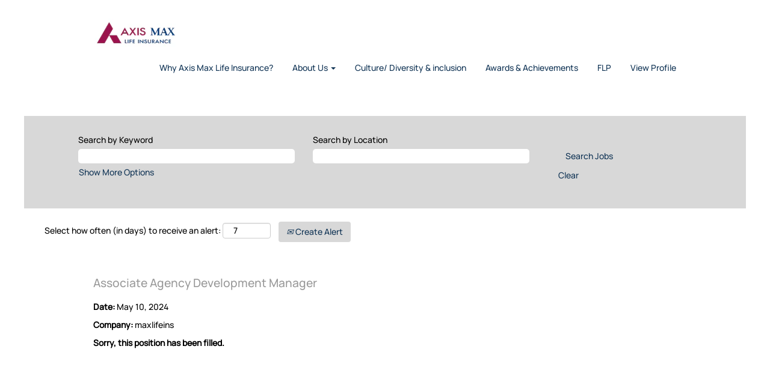

--- FILE ---
content_type: text/css
request_url: https://rmkcdn.successfactors.com/ebcb7edd/2ab9d1ec-3c2c-4147-a202-c.css
body_size: 5463
content:
/* Correlation Id: [151aff18-11c9-4ec5-8c97-bcf6e071b533] */#content > .inner > div, #content > #category-header > .inner > div,   .jobDisplay > .content > div, .jobDisplay > .content > .jobColumnOne > div, .jobDisplay > .content > .jobColumnTwo > div,  .landingPageDisplay > .content > .landingPage > .landingPageColumnOne > div, .landingPageDisplay > .content > .landingPage > .landingPageColumnTwo > div, .landingPageDisplay > .content > .landingPage > .landingPageSingleColumn > div{margin-bottom:10px;}@media (max-width: 1200px) {#innershell {padding-left:0px;padding-right:0px;}} .unify #innershell {padding-left:0px;padding-right:0px;}.pagination-well{float:right;}body.coreCSB div.ukCookiePolicy > div.container{background:rgba(216,216,216,1.0) !important;}body.coreCSB div.ukCookiePolicy > div.container,div.ukCookiePolicy h3,div.ukCookiePolicy h4,div.ukCookiePolicy h5{color:rgb(0,0,0) !important;}body.coreCSB div.ukCookiePolicy > div.container a:hover,body.coreCSB div.ukCookiePolicy > div.container a:focus{color:rgb(91,148,255) !important;}body.coreCSB div.ukCookiePolicy > div.container a,body.coreCSB div.ukCookiePolicy > div.container a{color:rgb(18,53,86) !important;}body.coreCSB div.ukCookiePolicy > div.container button.btn:hover,body.coreCSB div.ukCookiePolicy > div.container button.btn:focus{background:rgba(216,216,216,1.0) !important;}body.coreCSB div.ukCookiePolicy > div.container button.btn,body.coreCSB div.ukCookiePolicy > div.container button.btn{background:rgba(153,153,153,1.0) !important;}body.coreCSB div.ukCookiePolicy > div.container button.btn,body.coreCSB div.ukCookiePolicy > div.container button.btn{color:rgb(0,0,0) !important;}html body.coreCSB, body, html body.coreCSB .btn, body .btn {font-family: custom061e24c727a24fff891b5;font-size:14px;}body.coreCSB .fontcolorb9a00efb6f5c6e8a56a91390486728b2,body.coreCSB .fontcolorb9a00efb6f5c6e8a56a91390486728b2 h1,body.coreCSB .fontcolorb9a00efb6f5c6e8a56a91390486728b2 h2,body.coreCSB .fontcolorb9a00efb6f5c6e8a56a91390486728b2 h3,body.coreCSB .fontcolorb9a00efb6f5c6e8a56a91390486728b2 h4,body.coreCSB .fontcolorb9a00efb6f5c6e8a56a91390486728b2 h5,body.coreCSB .fontcolorb9a00efb6f5c6e8a56a91390486728b2 h6,body.coreCSB .fontcolorb9a00efb6f5c6e8a56a91390486728b2 .force .the .color{color:rgb(34,51,68) !important;}body.coreCSB .backgroundcolorb9a00efb6f5c6e8a56a91390486728b2{background-color:rgba(34,51,68,1.0);}body.coreCSB .bordercolorb9a00efb6f5c6e8a56a91390486728b2{border-color:rgba(34,51,68,1.0);}body.coreCSB .linkcolorb9a00efb6f5c6e8a56a91390486728b2 a, html > body.coreCSB a.linkcolorb9a00efb6f5c6e8a56a91390486728b2{color:rgb(34,51,68) !important;}body.coreCSB .linkhovercolorb9a00efb6f5c6e8a56a91390486728b2 a:not(.btn):hover,body.coreCSB .linkhovercolorb9a00efb6f5c6e8a56a91390486728b2 a:not(.btn):focus,html > body.coreCSB a.linkhovercolorb9a00efb6f5c6e8a56a91390486728b2:not(.btn):hover,body.coreCSB#body a.linkhovercolorb9a00efb6f5c6e8a56a91390486728b2:not(.btn):focus{color:rgb(34,51,68) !important;}body.coreCSB .linkhovercolorb9a00efb6f5c6e8a56a91390486728b2 > span > a:hover,body.coreCSB .linkhovercolorb9a00efb6f5c6e8a56a91390486728b2 > span > a:focus{color:rgb(34,51,68) !important;}body.coreCSB .customheaderlinkhovercolorb9a00efb6f5c6e8a56a91390486728b2 a:not(.btn):focus{border:1px dashed rgba(34,51,68,1.0) !important; outline:none !important;}body.coreCSB .fontcolor1d2db517925e4e3f55f919a8953fea84,body.coreCSB .fontcolor1d2db517925e4e3f55f919a8953fea84 h1,body.coreCSB .fontcolor1d2db517925e4e3f55f919a8953fea84 h2,body.coreCSB .fontcolor1d2db517925e4e3f55f919a8953fea84 h3,body.coreCSB .fontcolor1d2db517925e4e3f55f919a8953fea84 h4,body.coreCSB .fontcolor1d2db517925e4e3f55f919a8953fea84 h5,body.coreCSB .fontcolor1d2db517925e4e3f55f919a8953fea84 h6,body.coreCSB .fontcolor1d2db517925e4e3f55f919a8953fea84 .force .the .color{color:rgb(18,53,86) !important;}body.coreCSB .backgroundcolor1d2db517925e4e3f55f919a8953fea84{background-color:rgba(18,53,86,1.0);}body.coreCSB .bordercolor1d2db517925e4e3f55f919a8953fea84{border-color:rgba(18,53,86,1.0);}body.coreCSB .linkcolor1d2db517925e4e3f55f919a8953fea84 a, html > body.coreCSB a.linkcolor1d2db517925e4e3f55f919a8953fea84{color:rgb(18,53,86) !important;}body.coreCSB .linkhovercolor1d2db517925e4e3f55f919a8953fea84 a:not(.btn):hover,body.coreCSB .linkhovercolor1d2db517925e4e3f55f919a8953fea84 a:not(.btn):focus,html > body.coreCSB a.linkhovercolor1d2db517925e4e3f55f919a8953fea84:not(.btn):hover,body.coreCSB#body a.linkhovercolor1d2db517925e4e3f55f919a8953fea84:not(.btn):focus{color:rgb(18,53,86) !important;}body.coreCSB .linkhovercolor1d2db517925e4e3f55f919a8953fea84 > span > a:hover,body.coreCSB .linkhovercolor1d2db517925e4e3f55f919a8953fea84 > span > a:focus{color:rgb(18,53,86) !important;}body.coreCSB .customheaderlinkhovercolor1d2db517925e4e3f55f919a8953fea84 a:not(.btn):focus{border:1px dashed rgba(18,53,86,1.0) !important; outline:none !important;}body.coreCSB .fontcolorc63bfd23,body.coreCSB .fontcolorc63bfd23 h1,body.coreCSB .fontcolorc63bfd23 h2,body.coreCSB .fontcolorc63bfd23 h3,body.coreCSB .fontcolorc63bfd23 h4,body.coreCSB .fontcolorc63bfd23 h5,body.coreCSB .fontcolorc63bfd23 h6,body.coreCSB .fontcolorc63bfd23 .force .the .color{color:rgb(91,148,255) !important;}body.coreCSB .backgroundcolorc63bfd23{background-color:rgba(91,148,255,1.0);}body.coreCSB .bordercolorc63bfd23{border-color:rgba(91,148,255,1.0);}body.coreCSB .linkcolorc63bfd23 a, html > body.coreCSB a.linkcolorc63bfd23{color:rgb(91,148,255) !important;}body.coreCSB .linkhovercolorc63bfd23 a:not(.btn):hover,body.coreCSB .linkhovercolorc63bfd23 a:not(.btn):focus,html > body.coreCSB a.linkhovercolorc63bfd23:not(.btn):hover,body.coreCSB#body a.linkhovercolorc63bfd23:not(.btn):focus{color:rgb(91,148,255) !important;}body.coreCSB .linkhovercolorc63bfd23 > span > a:hover,body.coreCSB .linkhovercolorc63bfd23 > span > a:focus{color:rgb(91,148,255) !important;}body.coreCSB .customheaderlinkhovercolorc63bfd23 a:not(.btn):focus{border:1px dashed rgba(91,148,255,1.0) !important; outline:none !important;}body.coreCSB .fontcolora880bb1b,body.coreCSB .fontcolora880bb1b h1,body.coreCSB .fontcolora880bb1b h2,body.coreCSB .fontcolora880bb1b h3,body.coreCSB .fontcolora880bb1b h4,body.coreCSB .fontcolora880bb1b h5,body.coreCSB .fontcolora880bb1b h6,body.coreCSB .fontcolora880bb1b .force .the .color{color:rgb(153,153,153) !important;}body.coreCSB .backgroundcolora880bb1b{background-color:rgba(153,153,153,1.0);}body.coreCSB .bordercolora880bb1b{border-color:rgba(153,153,153,1.0);}body.coreCSB .linkcolora880bb1b a, html > body.coreCSB a.linkcolora880bb1b{color:rgb(153,153,153) !important;}body.coreCSB .linkhovercolora880bb1b a:not(.btn):hover,body.coreCSB .linkhovercolora880bb1b a:not(.btn):focus,html > body.coreCSB a.linkhovercolora880bb1b:not(.btn):hover,body.coreCSB#body a.linkhovercolora880bb1b:not(.btn):focus{color:rgb(153,153,153) !important;}body.coreCSB .linkhovercolora880bb1b > span > a:hover,body.coreCSB .linkhovercolora880bb1b > span > a:focus{color:rgb(153,153,153) !important;}body.coreCSB .customheaderlinkhovercolora880bb1b a:not(.btn):focus{border:1px dashed rgba(153,153,153,1.0) !important; outline:none !important;}body.coreCSB .fontcolorb6a533a1,body.coreCSB .fontcolorb6a533a1 h1,body.coreCSB .fontcolorb6a533a1 h2,body.coreCSB .fontcolorb6a533a1 h3,body.coreCSB .fontcolorb6a533a1 h4,body.coreCSB .fontcolorb6a533a1 h5,body.coreCSB .fontcolorb6a533a1 h6,body.coreCSB .fontcolorb6a533a1 .force .the .color{color:rgb(0,0,0) !important;}body.coreCSB .backgroundcolorb6a533a1{background-color:rgba(0,0,0,1.0);}body.coreCSB .bordercolorb6a533a1{border-color:rgba(0,0,0,1.0);}body.coreCSB .linkcolorb6a533a1 a, html > body.coreCSB a.linkcolorb6a533a1{color:rgb(0,0,0) !important;}body.coreCSB .linkhovercolorb6a533a1 a:not(.btn):hover,body.coreCSB .linkhovercolorb6a533a1 a:not(.btn):focus,html > body.coreCSB a.linkhovercolorb6a533a1:not(.btn):hover,body.coreCSB#body a.linkhovercolorb6a533a1:not(.btn):focus{color:rgb(0,0,0) !important;}body.coreCSB .linkhovercolorb6a533a1 > span > a:hover,body.coreCSB .linkhovercolorb6a533a1 > span > a:focus{color:rgb(0,0,0) !important;}body.coreCSB .customheaderlinkhovercolorb6a533a1 a:not(.btn):focus{border:1px dashed rgba(0,0,0,1.0) !important; outline:none !important;}body.coreCSB .fontcolor76a1865d,body.coreCSB .fontcolor76a1865d h1,body.coreCSB .fontcolor76a1865d h2,body.coreCSB .fontcolor76a1865d h3,body.coreCSB .fontcolor76a1865d h4,body.coreCSB .fontcolor76a1865d h5,body.coreCSB .fontcolor76a1865d h6,body.coreCSB .fontcolor76a1865d .force .the .color{color:rgb(216,216,216) !important;}body.coreCSB .backgroundcolor76a1865d{background-color:rgba(216,216,216,1.0);}body.coreCSB .bordercolor76a1865d{border-color:rgba(216,216,216,1.0);}body.coreCSB .linkcolor76a1865d a, html > body.coreCSB a.linkcolor76a1865d{color:rgb(216,216,216) !important;}body.coreCSB .linkhovercolor76a1865d a:not(.btn):hover,body.coreCSB .linkhovercolor76a1865d a:not(.btn):focus,html > body.coreCSB a.linkhovercolor76a1865d:not(.btn):hover,body.coreCSB#body a.linkhovercolor76a1865d:not(.btn):focus{color:rgb(216,216,216) !important;}body.coreCSB .linkhovercolor76a1865d > span > a:hover,body.coreCSB .linkhovercolor76a1865d > span > a:focus{color:rgb(216,216,216) !important;}body.coreCSB .customheaderlinkhovercolor76a1865d a:not(.btn):focus{border:1px dashed rgba(216,216,216,1.0) !important; outline:none !important;}body.coreCSB .fontcolor4710dbf98dcc71ab,body.coreCSB .fontcolor4710dbf98dcc71ab h1,body.coreCSB .fontcolor4710dbf98dcc71ab h2,body.coreCSB .fontcolor4710dbf98dcc71ab h3,body.coreCSB .fontcolor4710dbf98dcc71ab h4,body.coreCSB .fontcolor4710dbf98dcc71ab h5,body.coreCSB .fontcolor4710dbf98dcc71ab h6,body.coreCSB .fontcolor4710dbf98dcc71ab .force .the .color{color:rgb(255,255,255) !important;}body.coreCSB .backgroundcolor4710dbf98dcc71ab{background-color:rgba(255,255,255,1.0);}body.coreCSB .bordercolor4710dbf98dcc71ab{border-color:rgba(255,255,255,1.0);}body.coreCSB .linkcolor4710dbf98dcc71ab a, html > body.coreCSB a.linkcolor4710dbf98dcc71ab{color:rgb(255,255,255) !important;}body.coreCSB .linkhovercolor4710dbf98dcc71ab a:not(.btn):hover,body.coreCSB .linkhovercolor4710dbf98dcc71ab a:not(.btn):focus,html > body.coreCSB a.linkhovercolor4710dbf98dcc71ab:not(.btn):hover,body.coreCSB#body a.linkhovercolor4710dbf98dcc71ab:not(.btn):focus{color:rgb(255,255,255) !important;}body.coreCSB .linkhovercolor4710dbf98dcc71ab > span > a:hover,body.coreCSB .linkhovercolor4710dbf98dcc71ab > span > a:focus{color:rgb(255,255,255) !important;}body.coreCSB .customheaderlinkhovercolor4710dbf98dcc71ab a:not(.btn):focus{border:1px dashed rgba(255,255,255,1.0) !important; outline:none !important;}body.coreCSB .fontcolord302bbd383a9d19c,body.coreCSB .fontcolord302bbd383a9d19c h1,body.coreCSB .fontcolord302bbd383a9d19c h2,body.coreCSB .fontcolord302bbd383a9d19c h3,body.coreCSB .fontcolord302bbd383a9d19c h4,body.coreCSB .fontcolord302bbd383a9d19c h5,body.coreCSB .fontcolord302bbd383a9d19c h6,body.coreCSB .fontcolord302bbd383a9d19c .force .the .color{color:rgb(239,119,14) !important;}body.coreCSB .backgroundcolord302bbd383a9d19c{background-color:rgba(239,119,14,1.0);}body.coreCSB .bordercolord302bbd383a9d19c{border-color:rgba(239,119,14,1.0);}body.coreCSB .linkcolord302bbd383a9d19c a, html > body.coreCSB a.linkcolord302bbd383a9d19c{color:rgb(239,119,14) !important;}body.coreCSB .linkhovercolord302bbd383a9d19c a:not(.btn):hover,body.coreCSB .linkhovercolord302bbd383a9d19c a:not(.btn):focus,html > body.coreCSB a.linkhovercolord302bbd383a9d19c:not(.btn):hover,body.coreCSB#body a.linkhovercolord302bbd383a9d19c:not(.btn):focus{color:rgb(239,119,14) !important;}body.coreCSB .linkhovercolord302bbd383a9d19c > span > a:hover,body.coreCSB .linkhovercolord302bbd383a9d19c > span > a:focus{color:rgb(239,119,14) !important;}body.coreCSB .customheaderlinkhovercolord302bbd383a9d19c a:not(.btn):focus{border:1px dashed rgba(239,119,14,1.0) !important; outline:none !important;}body.coreCSB .fontcolordfaf8125fe7f4cfb,body.coreCSB .fontcolordfaf8125fe7f4cfb h1,body.coreCSB .fontcolordfaf8125fe7f4cfb h2,body.coreCSB .fontcolordfaf8125fe7f4cfb h3,body.coreCSB .fontcolordfaf8125fe7f4cfb h4,body.coreCSB .fontcolordfaf8125fe7f4cfb h5,body.coreCSB .fontcolordfaf8125fe7f4cfb h6,body.coreCSB .fontcolordfaf8125fe7f4cfb .force .the .color{color:rgb(0,255,255) !important;}body.coreCSB .backgroundcolordfaf8125fe7f4cfb{background-color:rgba(0,255,255,1.0);}body.coreCSB .bordercolordfaf8125fe7f4cfb{border-color:rgba(0,255,255,1.0);}body.coreCSB .linkcolordfaf8125fe7f4cfb a, html > body.coreCSB a.linkcolordfaf8125fe7f4cfb{color:rgb(0,255,255) !important;}body.coreCSB .linkhovercolordfaf8125fe7f4cfb a:not(.btn):hover,body.coreCSB .linkhovercolordfaf8125fe7f4cfb a:not(.btn):focus,html > body.coreCSB a.linkhovercolordfaf8125fe7f4cfb:not(.btn):hover,body.coreCSB#body a.linkhovercolordfaf8125fe7f4cfb:not(.btn):focus{color:rgb(0,255,255) !important;}body.coreCSB .linkhovercolordfaf8125fe7f4cfb > span > a:hover,body.coreCSB .linkhovercolordfaf8125fe7f4cfb > span > a:focus{color:rgb(0,255,255) !important;}body.coreCSB .customheaderlinkhovercolordfaf8125fe7f4cfb a:not(.btn):focus{border:1px dashed rgba(0,255,255,1.0) !important; outline:none !important;}
 @font-face {font-family: 'custom81d02f03e8674f50b6c36'; src: url('//rmkcdn.successfactors.com/ebcb7edd/81d02f03-e867-4f50-b6c3-6.ttf') format('truetype'); font-style: normal; font-weight: 400;}
 @font-face {font-family: 'custom6eb733c42ea64c2fadfa8'; src: url('//rmkcdn.successfactors.com/ebcb7edd/6eb733c4-2ea6-4c2f-adfa-8.ttf') format('truetype'); font-style: normal; font-weight: 400;}
 @font-face {font-family: 'custom1c8bf692b8cf4adda7557'; src: url('//rmkcdn.successfactors.com/ebcb7edd/1c8bf692-b8cf-4add-a755-7.ttf') format('truetype'); font-style: normal; font-weight: 400;}
 @font-face {font-family: 'custom42d4c37714994f7096ef9'; src: url('//rmkcdn.successfactors.com/ebcb7edd/42d4c377-1499-4f70-96ef-9.ttf') format('truetype'); font-style: normal; font-weight: 400;}
 @font-face {font-family: 'custom061e24c727a24fff891b5'; src: url('//rmkcdn.successfactors.com/ebcb7edd/061e24c7-27a2-4fff-891b-5.ttf') format('truetype'); font-style: normal; font-weight: 400;}

.backgroundimagea009368e-3a98-4d37-bf5f-4{background-image:url(//rmkcdn.successfactors.com/ebcb7edd/a009368e-3a98-4d37-bf5f-4.png) !important;}.backgroundimagebfe26a3f-3069-4ec2-9794-d{background-image:url(//rmkcdn.successfactors.com/ebcb7edd/bfe26a3f-3069-4ec2-9794-d.jpg) !important;}.backgroundimage140dfa48-41ce-435b-a080-2{background-image:url(//rmkcdn.successfactors.com/ebcb7edd/140dfa48-41ce-435b-a080-2.jpg) !important;}.backgroundimage5c6302bd-64a8-4c2d-a43d-d{background-image:url(//rmkcdn.successfactors.com/ebcb7edd/5c6302bd-64a8-4c2d-a43d-d.png) !important;}.backgroundimage114d01d1-7cf5-40d2-aa76-5{background-image:url(//rmkcdn.successfactors.com/ebcb7edd/114d01d1-7cf5-40d2-aa76-5.png) !important;}.backgroundimage87d705dc-2abd-4000-ba44-9{background-image:url(//rmkcdn.successfactors.com/ebcb7edd/87d705dc-2abd-4000-ba44-9.jpg) !important;}.backgroundimage7d83bea7-14b4-426a-870f-7{background-image:url(//rmkcdn.successfactors.com/ebcb7edd/7d83bea7-14b4-426a-870f-7.jpg) !important;}.backgroundimage469ca7fd-5546-4554-9650-1{background-image:url(//rmkcdn.successfactors.com/ebcb7edd/469ca7fd-5546-4554-9650-1.png) !important;}.backgroundimage1d048973-8430-4a8a-be5e-d{background-image:url(//rmkcdn.successfactors.com/ebcb7edd/1d048973-8430-4a8a-be5e-d.png) !important;}.backgroundimage354ac7fc-7a27-4a6f-ae85-d{background-image:url(//rmkcdn.successfactors.com/ebcb7edd/354ac7fc-7a27-4a6f-ae85-d.png) !important;}.backgroundimageb570cf5b-9f40-4cdf-8686-b{background-image:url(//rmkcdn.successfactors.com/ebcb7edd/b570cf5b-9f40-4cdf-8686-b.png) !important;}.backgroundimage081f2452-0cac-45eb-a595-6{background-image:url(//rmkcdn.successfactors.com/ebcb7edd/081f2452-0cac-45eb-a595-6.png) !important;}.backgroundimage3a4d0730-0c48-4de4-9bad-9{background-image:url(//rmkcdn.successfactors.com/ebcb7edd/3a4d0730-0c48-4de4-9bad-9.png) !important;}.backgroundimagef5ec43d9-bef9-4619-b3da-4{background-image:url(//rmkcdn.successfactors.com/ebcb7edd/f5ec43d9-bef9-4619-b3da-4.png) !important;}.backgroundimage773d7e71-cd1c-4a64-a739-8{background-image:url(//rmkcdn.successfactors.com/ebcb7edd/773d7e71-cd1c-4a64-a739-8.jpg) !important;}.backgroundimagebb66fecf-0aab-4219-9bce-2{background-image:url(//rmkcdn.successfactors.com/ebcb7edd/bb66fecf-0aab-4219-9bce-2.jpg) !important;}.backgroundimage3a435b54-acce-44a1-a340-d{background-image:url(//rmkcdn.successfactors.com/ebcb7edd/3a435b54-acce-44a1-a340-d.jpg) !important;}.backgroundimagedf7a04ad-ba87-4e65-9773-d{background-image:url(//rmkcdn.successfactors.com/ebcb7edd/df7a04ad-ba87-4e65-9773-d.jpg) !important;}.backgroundimagea00450e7-bb32-4f02-809a-1{background-image:url(//rmkcdn.successfactors.com/ebcb7edd/a00450e7-bb32-4f02-809a-1.jpg) !important;}.backgroundimage5bc60680-2d25-42d3-a6da-b{background-image:url(//rmkcdn.successfactors.com/ebcb7edd/5bc60680-2d25-42d3-a6da-b.png) !important;}.backgroundimage3f3ed408-ab4b-487e-9b21-4{background-image:url(//rmkcdn.successfactors.com/ebcb7edd/3f3ed408-ab4b-487e-9b21-4.jpg) !important;}.backgroundimage3516d3bb-e1f4-4382-8949-a{background-image:url(//rmkcdn.successfactors.com/ebcb7edd/3516d3bb-e1f4-4382-8949-a.png) !important;}.backgroundimage09b5c336-3e59-4ae4-9738-1{background-image:url(//rmkcdn.successfactors.com/ebcb7edd/09b5c336-3e59-4ae4-9738-1.png) !important;}.backgroundimagea90282ee-1e99-48e7-8912-a{background-image:url(//rmkcdn.successfactors.com/ebcb7edd/a90282ee-1e99-48e7-8912-a.jpg) !important;}.backgroundimagec73e281e-5910-4b7a-8833-a{background-image:url(//rmkcdn.successfactors.com/ebcb7edd/c73e281e-5910-4b7a-8833-a.png) !important;}.backgroundimage5c2aa322-cd31-400b-b26f-6{background-image:url(//rmkcdn.successfactors.com/ebcb7edd/5c2aa322-cd31-400b-b26f-6.png) !important;}.backgroundimageb11e9103-8bdd-4b6e-ae29-4{background-image:url(//rmkcdn.successfactors.com/ebcb7edd/b11e9103-8bdd-4b6e-ae29-4.png) !important;}.backgroundimage844fbfb2-1b0d-4862-a460-d{background-image:url(//rmkcdn.successfactors.com/ebcb7edd/844fbfb2-1b0d-4862-a460-d.png) !important;}.backgroundimage0efa5d7f-5daf-48da-8b8a-8{background-image:url(//rmkcdn.successfactors.com/ebcb7edd/0efa5d7f-5daf-48da-8b8a-8.png) !important;}.backgroundimage97df5212-09ac-4480-b346-7{background-image:url(//rmkcdn.successfactors.com/ebcb7edd/97df5212-09ac-4480-b346-7.png) !important;}.backgroundimagea5d79a19-3bd5-4ea0-bae7-0{background-image:url(//rmkcdn.successfactors.com/ebcb7edd/a5d79a19-3bd5-4ea0-bae7-0.jpg) !important;}.backgroundimaged6cd04e6-7aea-4ab6-baba-3{background-image:url(//rmkcdn.successfactors.com/ebcb7edd/d6cd04e6-7aea-4ab6-baba-3.jpg) !important;}.backgroundimagea85085a5-fbe2-41e0-898b-d{background-image:url(//rmkcdn.successfactors.com/ebcb7edd/a85085a5-fbe2-41e0-898b-d.jpg) !important;}.backgroundimage9d354573-2aeb-4d29-9b01-3{background-image:url(//rmkcdn.successfactors.com/ebcb7edd/9d354573-2aeb-4d29-9b01-3.jpg) !important;}.backgroundimaged46cc118-3586-439c-9c49-9{background-image:url(//rmkcdn.successfactors.com/ebcb7edd/d46cc118-3586-439c-9c49-9.jpg) !important;}.backgroundimagec4b54892-8a33-40a9-93f8-2{background-image:url(//rmkcdn.successfactors.com/ebcb7edd/c4b54892-8a33-40a9-93f8-2.png) !important;}.backgroundimage16f219b9-a70f-4d21-a4c8-5{background-image:url(//rmkcdn.successfactors.com/ebcb7edd/16f219b9-a70f-4d21-a4c8-5.jpg) !important;}.backgroundimage56a75c5f-be6a-4d4f-92cb-c{background-image:url(//rmkcdn.successfactors.com/ebcb7edd/56a75c5f-be6a-4d4f-92cb-c.jpg) !important;}.backgroundimage3c78a16a-89ea-4aee-805f-f{background-image:url(//rmkcdn.successfactors.com/ebcb7edd/3c78a16a-89ea-4aee-805f-f.jpg) !important;}.backgroundimage72ea2a27-698c-44ca-becd-5{background-image:url(//rmkcdn.successfactors.com/ebcb7edd/72ea2a27-698c-44ca-becd-5.jpg) !important;}.backgroundimagef1eea59f-eed3-457b-b4ff-0{background-image:url(//rmkcdn.successfactors.com/ebcb7edd/f1eea59f-eed3-457b-b4ff-0.jpg) !important;}.backgroundimage4aa14a1f-976b-4632-ab14-8{background-image:url(//rmkcdn.successfactors.com/ebcb7edd/4aa14a1f-976b-4632-ab14-8.png) !important;}.backgroundimagecb30ff12-c130-4fd6-8e8a-2{background-image:url(//rmkcdn.successfactors.com/ebcb7edd/cb30ff12-c130-4fd6-8e8a-2.png) !important;}.backgroundimage193dec78-a592-4674-8252-9{background-image:url(//rmkcdn.successfactors.com/ebcb7edd/193dec78-a592-4674-8252-9.jpg) !important;}.backgroundimage70ff7405-c555-457c-b95c-b{background-image:url(//rmkcdn.successfactors.com/ebcb7edd/70ff7405-c555-457c-b95c-b.jpg) !important;}.backgroundimagea44fd93d-c7b3-40d2-aca3-b{background-image:url(//rmkcdn.successfactors.com/ebcb7edd/a44fd93d-c7b3-40d2-aca3-b.jpg) !important;}.backgroundimage7bc3d292-1eed-4682-996f-4{background-image:url(//rmkcdn.successfactors.com/ebcb7edd/7bc3d292-1eed-4682-996f-4.png) !important;}.backgroundimage2fc2154a-f03b-4243-969a-b{background-image:url(//rmkcdn.successfactors.com/ebcb7edd/2fc2154a-f03b-4243-969a-b.png) !important;}.backgroundimage78783c33-fa8c-4682-81d5-3{background-image:url(//rmkcdn.successfactors.com/ebcb7edd/78783c33-fa8c-4682-81d5-3.png) !important;}.backgroundimage8878478e-da23-47ba-bb0c-1{background-image:url(//rmkcdn.successfactors.com/ebcb7edd/8878478e-da23-47ba-bb0c-1.png) !important;}.backgroundimagea9321cfe-2fd3-4695-981b-d{background-image:url(//rmkcdn.successfactors.com/ebcb7edd/a9321cfe-2fd3-4695-981b-d.png) !important;}.backgroundimage54de1be7-c0a3-4a43-a237-9{background-image:url(//rmkcdn.successfactors.com/ebcb7edd/54de1be7-c0a3-4a43-a237-9.jpg) !important;}.backgroundimage9630d403-daee-4c76-9708-f{background-image:url(//rmkcdn.successfactors.com/ebcb7edd/9630d403-daee-4c76-9708-f.jpg) !important;}.backgroundimage77f15a06-c5f6-4a17-8945-9{background-image:url(//rmkcdn.successfactors.com/ebcb7edd/77f15a06-c5f6-4a17-8945-9.jpg) !important;}.backgroundimage72b9d0cf-b862-41a1-9126-c{background-image:url(//rmkcdn.successfactors.com/ebcb7edd/72b9d0cf-b862-41a1-9126-c.jpg) !important;}.backgroundimage80fc0701-d723-4088-9ce1-f{background-image:url(//rmkcdn.successfactors.com/ebcb7edd/80fc0701-d723-4088-9ce1-f.jpg) !important;}.backgroundimagefc8b737f-bf57-486b-bd12-7{background-image:url(//rmkcdn.successfactors.com/ebcb7edd/fc8b737f-bf57-486b-bd12-7.jpg) !important;}.backgroundimage99e86e88-79a9-4280-9476-d{background-image:url(//rmkcdn.successfactors.com/ebcb7edd/99e86e88-79a9-4280-9476-d.jpg) !important;}.backgroundimageb3e937cd-76dc-42a4-8fdf-4{background-image:url(//rmkcdn.successfactors.com/ebcb7edd/b3e937cd-76dc-42a4-8fdf-4.jpg) !important;}.backgroundimagee1e974bd-e547-4af4-996b-7{background-image:url(//rmkcdn.successfactors.com/ebcb7edd/e1e974bd-e547-4af4-996b-7.jpg) !important;}.backgroundimaged0b1ba40-a314-4201-8cf6-2{background-image:url(//rmkcdn.successfactors.com/ebcb7edd/d0b1ba40-a314-4201-8cf6-2.jpg) !important;}.backgroundimage3b27ad3a-308b-4db7-b976-b{background-image:url(//rmkcdn.successfactors.com/ebcb7edd/3b27ad3a-308b-4db7-b976-b.jpg) !important;}.backgroundimagee43bca4b-51aa-4a64-a9fb-b{background-image:url(//rmkcdn.successfactors.com/ebcb7edd/e43bca4b-51aa-4a64-a9fb-b.jpg) !important;}.backgroundimage5c8bb8a8-c348-432f-9660-c{background-image:url(//rmkcdn.successfactors.com/ebcb7edd/5c8bb8a8-c348-432f-9660-c.jpg) !important;}
body.coreCSB .outershellnewRandomBrand .btn,.outershellnewRandomBrand input[type="submit"],.outershellnewRandomBrand a.btn,.outershellnewRandomBrand a.btn:hover,.outershellnewRandomBrand a.btn:focus,.outershellnewRandomBrand .btn,.outershellnewRandomBrand .btn:hover,.outershellnewRandomBrand .btn:focus{color:rgb(0,0,0) !important;}.bodynewRandomBrand,bodynewRandomBrand .skipLink:focus span,.outershellnewRandomBrand div.styled .close,.bodynewRandomBrand .outershellnewRandomBrand .cookiePolicy,.bodynewRandomBrand .outershellnewRandomBrand #cookieManagerModal h2, .bodynewRandomBrand .outershellnewRandomBrand #cookieManagerModal h3{color:rgb(0,0,0) !important;}.outershellnewRandomBrand h1,.outershellnewRandomBrand h2:not(.customHeader),.outershellnewRandomBrand h3,.outershellnewRandomBrand h4,.outershellnewRandomBrand h5,.outershellnewRandomBrand h6{color:rgb(153,153,153);}.outershellnewRandomBrand a,.outershellnewRandomBrand .link, div.outershellnewRandomBrand div.cookiePolicy a{color:rgb(18,53,86) !important;}.outershellnewRandomBrand a:hover,.outershellnewRandomBrand a:focus,.outershellnewRandomBrand li.active a, div.outershellnewRandomBrand div.cookiePolicy a:hover, div.outershellnewRandomBrand div.cookiePolicy a:focus, div.outershellnewRandomBrand .cookiemanager .arrow-toggle:hover, div.outershellnewRandomBrand .cookiemanager .arrow-toggle:focus,body.coreCSB .linkhovercolor a:not(.btn):hover,body.coreCSB .linkhovercolor a:not(.btn):focus,html > body.coreCSB a.linkhovercolor:not(.btn):hover,body.coreCSB#body a.linkhovercolor:not(.btn):focus{color:rgb(91,148,255) !important;}.outershellnewRandomBrand div.searchwell a,.outershellnewRandomBrand div.search a{color:rgb(18,53,86) !important;}.outershellnewRandomBrand div.searchwell a:hover,.outershellnewRandomBrand div.searchwell a:focus,.outershellnewRandomBrand div.search a:hover,.outershellnewRandomBrand div.search a:focus{color:rgb(91,148,255) !important;}.outershellnewRandomBrand div.searchwell,.outershellnewRandomBrand div.search{color:rgb(0,0,0) !important;}.headermainnewRandomBrand a{color:rgb(91,148,255) !important;}.headermainnewRandomBrand a:hover,.headermainnewRandomBrand a:focus{color:rgb(34,51,68) !important;}.headersubmenunewRandomBrand,.headersubmenunewRandomBrand a{color:rgb(153,153,153) !important;}.headersubmenunewRandomBrand a:hover,.headersubmenunewRandomBrand a:focus{color:rgb(91,148,255) !important;}.headernewRandomBrand .dropdown-menu a{color:rgb(91,148,255) !important;}.headernewRandomBrand .dropdown-menu a:hover,.headernewRandomBrand .dropdown-menu a:focus{color:rgb(91,148,255) !important;}.headernewRandomBrand .mobilelink{color:rgb(18,53,86) !important;}div.footernewRandomBrand{color:rgb(91,148,255) !important;}.footernewRandomBrand a,.footernewRandomBrand{color:rgb(91,148,255) !important;}.footernewRandomBrand a:hover,.footernewRandomBrand a:focus{color:rgb(91,148,255) !important;}body.coreCSB .footernewRandomBrand .social-icon{color:rgb(18,53,86) !important;}#footerColumnsnewRandomBrand .footerMenuTitle {color:rgb(91,148,255) !important;}#footerColumnsnewRandomBrand a {color:rgb(91,148,255) !important;}#footerColumnsnewRandomBrand a:hover, #footerColumnsnewRandomBrand a:focus {color:rgb(91,148,255) !important;}div.outershellnewRandomBrand .cookiemanageracceptall,div.outershellnewRandomBrand .cookiemanagerrejectall,div.outershellnewRandomBrand .onoffswitch .onoffswitch-inner:before{color:rgb(216,216,216);}.outershellnewRandomBrand .pagination>li>a{border:1px solid rgb(153,153,153);}body.bodynewRandomBrand{background-color:rgba(153,153,153,1.0);}#body .outershellnewRandomBrand .btn,#body .outershellnewRandomBrand input[type="submit"]{background-color:rgba(153,153,153,1.0);}#body .outershellnewRandomBrand a.btn:hover,#body .outershellnewRandomBrand a.btn:focus,#body .outershellnewRandomBrand .btn:hover,#body .outershellnewRandomBrand .btn:focus,#body .outershellnewRandomBrand input[type="submit"]:hover,#body .outershellnewRandomBrand input[type="submit"]:focus{background-color:rgba(216,216,216,1.0);}div.innershellnewRandomBrand,div.outershellnewRandomBrand div.styled div.modal-content,div.outershellnewRandomBrand div.styled div.modal-footer,div.outershellnewRandomBrand div.cookiePolicy{background-color:rgba(216,216,216,1.0);}.outershellnewRandomBrand div.searchwell{background-color:rgba(216,216,216,1.0);}.outershellnewRandomBrand .table-striped > tbody > tr:nth-child(2n+1),.outershellnewRandomBrand .table-hover>tbody>tr:hover,.outershellnewRandomBrand .table-hover>tbody>tr:focus{background-color:rgba(153,153,153,1.0);}div.headerbordertopnewRandomBrand{background-color:rgba(34,51,68,1.0);}div.headermainnewRandomBrand{background-color:rgba(18,53,86,1.0);}div.headersubmenunewRandomBrand{background-color:rgba(18,53,86,1.0);}.headernewRandomBrand .dropdown-menu{background-color:rgba(18,53,86,1.0);}div.footernewRandomBrand{background-color:rgba(91,148,255,1.0);}#footerColumnsShellnewRandomBrand {background-color:rgba(91,148,255,1.0);}.outershellnewRandomBrand .cookiemanageracceptall,.outershellnewRandomBrand .cookiemanagerrejectall,body.bodynewRandomBrand div.outershellnewRandomBrand .onoffswitch .onoffswitch-inner:before{background-color:rgba(18,53,86,1.0);}body.bodynewRandomBrand div.outershellnewRandomBrand button.cookiemanageracceptall:hover,body.bodynewRandomBrand div.outershellnewRandomBrand button.cookiemanagerrejectall:hover,body.bodynewRandomBrand div.outershellnewRandomBrand button.cookiemanageracceptall:focus{background-color:rgba(91,148,255,1.0);}#body .outershellnewRandomBrand .btn{border-color:rgba(153,153,153,1.0);}#body .outershellnewRandomBrand a.btn:hover,#body .outershellnewRandomBrand a.btn:focus,#body .outershellnewRandomBrand .btn:hover,#body .outershellnewRandomBrand .btn:focus,#body .outershellnewRandomBrand input[type="submit"]:hover,#body .outershellnewRandomBrand input[type="submit"]:focus{border-color:rgba(216,216,216,1.0);}.outershellnewRandomBrand .toggle-group.cookietoggle input[type=checkbox]:focus ~ .onoffswitch,.outershellnewRandomBrand .toggle-group.cookietoggle input[type=checkbox]:hover ~ .onoffswitch,.outershellnewRandomBrand .cookiemanageracceptall:focus,.outershellnewRandomBrand .cookiemanagerrejectall:focus,.outershellnewRandomBrand .cookiemanageracceptall:hover{border-color:rgba(91,148,255,1.0);}body .outershellnewRandomBrand .cookiemanager .link{border-color:rgba(18,53,86,1.0);}body .outershellnewRandomBrand .cookiemanager button.shadowhover:hover,body .outershellnewRandomBrand .cookiemanager button.shadowhover:focus{border-color:rgba(0,0,0,1.0);}.outershellnewRandomBrand a:focus, a.skipLink:focus > span{border:1px dashed rgba(91,148,255,1.0) !important; outline:none !important;}#body .outershellnewRandomBrand .btn:focus, body.coreCSB div.ukCookiePolicy > div.container button.btn:focus{border:1px dashed rgba(91,148,255,1.0) !important; outline:none !important;}.headermainnewRandomBrand a:focus{border:1px dashed rgba(34,51,68,1.0) !important; outline:none !important;}.headersubmenunewRandomBrand a:focus{border:1px dashed rgba(91,148,255,1.0) !important; outline:none !important;}.headernewRandomBrand .dropdown-menu a:focus{border:1px dashed rgba(91,148,255,1.0) !important; outline:none !important;}.footernewRandomBrand a:focus, .footernewRandomBrand a.social-icon:hover{border:1px dashed rgba(91,148,255,1.0) !important; outline:none !important;}#footerColumnsnewRandomBrand a:focus {border:1px dashed rgba(91,148,255,1.0) !important; outline:none !important;}.outershellnewRandomBrand div.searchwell a:focus,.outershellnewRandomBrand div.search a:focus, .outershellnewRandomBrand div.searchwell input:focus{border:1px dashed rgba(91,148,255,1.0) !important; outline:none !important;}.outershellnewRandomBrand div.searchwell select:focus,.outershellnewRandomBrand div.search select:focus{outline:1px dashed rgba(0,0,0,1.0) !important;}body .outershellnewRandomBrand .cookiemanager .shadowfocus:hover, body .outershellnewRandomBrand .cookiemanager .shadowfocus:focus{box-shadow: 0 0 0 2pt rgba(0,0,0,1.0);}.outershellnewRandomBrand .shadowcolorb6a533a1{box-shadow: 1px 1px 2px 1px rgba(0,0,0,1.0);}.outershellnewRandomBrand .focus .shadowhovercolorb6a533a1,.outershellnewRandomBrand .shadowhovercolorb6a533a1:hover {box-shadow: 4px 4px 2px 1px rgba(0,0,0,1.0);}
body.coreCSB .outershellhomepage .btn,.outershellhomepage input[type="submit"],.outershellhomepage a.btn,.outershellhomepage a.btn:hover,.outershellhomepage a.btn:focus,.outershellhomepage .btn,.outershellhomepage .btn:hover,.outershellhomepage .btn:focus{color:rgb(0,0,0) !important;}.bodyhomepage,bodyhomepage .skipLink:focus span,.outershellhomepage div.styled .close,.bodyhomepage .outershellhomepage .cookiePolicy,.bodyhomepage .outershellhomepage #cookieManagerModal h2, .bodyhomepage .outershellhomepage #cookieManagerModal h3{color:rgb(0,0,0) !important;}.outershellhomepage h1,.outershellhomepage h2:not(.customHeader),.outershellhomepage h3,.outershellhomepage h4,.outershellhomepage h5,.outershellhomepage h6{color:rgb(153,153,153);}.outershellhomepage a,.outershellhomepage .link, div.outershellhomepage div.cookiePolicy a{color:rgb(18,53,86) !important;}.outershellhomepage a:hover,.outershellhomepage a:focus,.outershellhomepage li.active a, div.outershellhomepage div.cookiePolicy a:hover, div.outershellhomepage div.cookiePolicy a:focus, div.outershellhomepage .cookiemanager .arrow-toggle:hover, div.outershellhomepage .cookiemanager .arrow-toggle:focus,body.coreCSB .linkhovercolor a:not(.btn):hover,body.coreCSB .linkhovercolor a:not(.btn):focus,html > body.coreCSB a.linkhovercolor:not(.btn):hover,body.coreCSB#body a.linkhovercolor:not(.btn):focus{color:rgb(91,148,255) !important;}.outershellhomepage div.searchwell a,.outershellhomepage div.search a{color:rgb(18,53,86) !important;}.outershellhomepage div.searchwell a:hover,.outershellhomepage div.searchwell a:focus,.outershellhomepage div.search a:hover,.outershellhomepage div.search a:focus{color:rgb(91,148,255) !important;}.outershellhomepage div.searchwell,.outershellhomepage div.search{color:rgb(0,0,0) !important;}.headermainhomepage a{color:rgb(34,51,68) !important;}.headermainhomepage a:hover,.headermainhomepage a:focus{color:rgb(153,153,153) !important;}.headersubmenuhomepage,.headersubmenuhomepage a{color:rgb(34,51,68) !important;}.headersubmenuhomepage a:hover,.headersubmenuhomepage a:focus{color:rgb(153,153,153) !important;}.headerhomepage .dropdown-menu a{color:rgb(34,51,68) !important;}.headerhomepage .dropdown-menu a:hover,.headerhomepage .dropdown-menu a:focus{color:rgb(91,148,255) !important;}.headerhomepage .mobilelink{color:rgb(34,51,68) !important;}div.footerhomepage{color:rgb(91,148,255) !important;}.footerhomepage a,.footerhomepage{color:rgb(91,148,255) !important;}.footerhomepage a:hover,.footerhomepage a:focus{color:rgb(34,51,68) !important;}body.coreCSB .footerhomepage .social-icon{color:rgb(91,148,255) !important;}#footerColumnshomepage .footerMenuTitle {color:rgb(91,148,255) !important;}#footerColumnshomepage a {color:rgb(91,148,255) !important;}#footerColumnshomepage a:hover, #footerColumnshomepage a:focus {color:rgb(34,51,68) !important;}div.outershellhomepage .cookiemanageracceptall,div.outershellhomepage .cookiemanagerrejectall,div.outershellhomepage .onoffswitch .onoffswitch-inner:before{color:rgb(216,216,216);}.outershellhomepage .pagination>li>a{border:1px solid rgb(153,153,153);}body.bodyhomepage{background-color:rgba(153,153,153,1.0);}#body .outershellhomepage .btn,#body .outershellhomepage input[type="submit"]{background-color:rgba(153,153,153,1.0);}#body .outershellhomepage a.btn:hover,#body .outershellhomepage a.btn:focus,#body .outershellhomepage .btn:hover,#body .outershellhomepage .btn:focus,#body .outershellhomepage input[type="submit"]:hover,#body .outershellhomepage input[type="submit"]:focus{background-color:rgba(216,216,216,1.0);}div.innershellhomepage,div.outershellhomepage div.styled div.modal-content,div.outershellhomepage div.styled div.modal-footer,div.outershellhomepage div.cookiePolicy{background-color:rgba(216,216,216,1.0);}.outershellhomepage div.searchwell{background-color:rgba(216,216,216,1.0);}.outershellhomepage .table-striped > tbody > tr:nth-child(2n+1),.outershellhomepage .table-hover>tbody>tr:hover,.outershellhomepage .table-hover>tbody>tr:focus{background-color:rgba(153,153,153,1.0);}div.headerbordertophomepage{background-color:rgba(216,216,216,1.0);}div.headermainhomepage{background-color:rgba(216,216,216,1.0);}div.headersubmenuhomepage{background-color:rgba(216,216,216,1.0);}.headerhomepage .dropdown-menu{background-color:rgba(216,216,216,1.0);}div.footerhomepage{background-color:rgba(216,216,216,1.0);}#footerColumnsShellhomepage {background-color:rgba(216,216,216,1.0);}.outershellhomepage .cookiemanageracceptall,.outershellhomepage .cookiemanagerrejectall,body.bodyhomepage div.outershellhomepage .onoffswitch .onoffswitch-inner:before{background-color:rgba(18,53,86,1.0);}body.bodyhomepage div.outershellhomepage button.cookiemanageracceptall:hover,body.bodyhomepage div.outershellhomepage button.cookiemanagerrejectall:hover,body.bodyhomepage div.outershellhomepage button.cookiemanageracceptall:focus{background-color:rgba(91,148,255,1.0);}#body .outershellhomepage .btn{border-color:rgba(153,153,153,1.0);}#body .outershellhomepage a.btn:hover,#body .outershellhomepage a.btn:focus,#body .outershellhomepage .btn:hover,#body .outershellhomepage .btn:focus,#body .outershellhomepage input[type="submit"]:hover,#body .outershellhomepage input[type="submit"]:focus{border-color:rgba(216,216,216,1.0);}.outershellhomepage .toggle-group.cookietoggle input[type=checkbox]:focus ~ .onoffswitch,.outershellhomepage .toggle-group.cookietoggle input[type=checkbox]:hover ~ .onoffswitch,.outershellhomepage .cookiemanageracceptall:focus,.outershellhomepage .cookiemanagerrejectall:focus,.outershellhomepage .cookiemanageracceptall:hover{border-color:rgba(91,148,255,1.0);}body .outershellhomepage .cookiemanager .link{border-color:rgba(18,53,86,1.0);}body .outershellhomepage .cookiemanager button.shadowhover:hover,body .outershellhomepage .cookiemanager button.shadowhover:focus{border-color:rgba(0,0,0,1.0);}.outershellhomepage a:focus, a.skipLink:focus > span{border:1px dashed rgba(91,148,255,1.0) !important; outline:none !important;}#body .outershellhomepage .btn:focus, body.coreCSB div.ukCookiePolicy > div.container button.btn:focus{border:1px dashed rgba(91,148,255,1.0) !important; outline:none !important;}.headermainhomepage a:focus{border:1px dashed rgba(153,153,153,1.0) !important; outline:none !important;}.headersubmenuhomepage a:focus{border:1px dashed rgba(153,153,153,1.0) !important; outline:none !important;}.headerhomepage .dropdown-menu a:focus{border:1px dashed rgba(91,148,255,1.0) !important; outline:none !important;}.footerhomepage a:focus, .footerhomepage a.social-icon:hover{border:1px dashed rgba(34,51,68,1.0) !important; outline:none !important;}#footerColumnshomepage a:focus {border:1px dashed rgba(34,51,68,1.0) !important; outline:none !important;}.outershellhomepage div.searchwell a:focus,.outershellhomepage div.search a:focus, .outershellhomepage div.searchwell input:focus{border:1px dashed rgba(91,148,255,1.0) !important; outline:none !important;}.outershellhomepage div.searchwell select:focus,.outershellhomepage div.search select:focus{outline:1px dashed rgba(0,0,0,1.0) !important;}body .outershellhomepage .cookiemanager .shadowfocus:hover, body .outershellhomepage .cookiemanager .shadowfocus:focus{box-shadow: 0 0 0 2pt rgba(0,0,0,1.0);}.outershellhomepage .shadowcolorb6a533a1{box-shadow: 1px 1px 2px 1px rgba(0,0,0,1.0);}.outershellhomepage .focus .shadowhovercolorb6a533a1,.outershellhomepage .shadowhovercolorb6a533a1:hover {box-shadow: 4px 4px 2px 1px rgba(0,0,0,1.0);}
body.coreCSB .outershell .btn,.outershell input[type="submit"],.outershell a.btn,.outershell a.btn:hover,.outershell a.btn:focus,.outershell .btn,.outershell .btn:hover,.outershell .btn:focus{color:rgb(18,53,86) !important;}body.coreCSB .outershell input[type="submit"]:hover,body.coreCSB .outershell input[type="submit"]:focus,body.coreCSB .outershell a.btn:hover,body.coreCSB .outershell a.btn:focus,body.coreCSB .outershell .btn:hover,body.coreCSB .outershell .btn:focus{color:rgb(18,53,86) !important;}.body,body .skipLink:focus span,.outershell div.styled .close,.body .outershell .cookiePolicy,.body .outershell #cookieManagerModal h2, .body .outershell #cookieManagerModal h3{color:rgb(0,0,0) !important;}.outershell h1,.outershell h2:not(.customHeader),.outershell h3,.outershell h4,.outershell h5,.outershell h6{color:rgb(153,153,153);}.outershell a,.outershell .link, div.outershell div.cookiePolicy a{color:rgb(18,53,86) !important;}.outershell a:hover,.outershell a:focus,.outershell li.active a, div.outershell div.cookiePolicy a:hover, div.outershell div.cookiePolicy a:focus, div.outershell .cookiemanager .arrow-toggle:hover, div.outershell .cookiemanager .arrow-toggle:focus,body.coreCSB .linkhovercolor a:not(.btn):hover,body.coreCSB .linkhovercolor a:not(.btn):focus,html > body.coreCSB a.linkhovercolor:not(.btn):hover,body.coreCSB#body a.linkhovercolor:not(.btn):focus{color:rgb(18,53,86) !important;}.outershell div.searchwell a,.outershell div.search a{color:rgb(18,53,86) !important;}.outershell div.searchwell a:hover,.outershell div.searchwell a:focus,.outershell div.search a:hover,.outershell div.search a:focus{color:rgb(18,53,86) !important;}.outershell div.searchwell,.outershell div.search{color:rgb(0,0,0) !important;}.headermain a{color:rgb(18,53,86) !important;}.headermain a:hover,.headermain a:focus{color:rgb(18,53,86) !important;}.headersubmenu,.headersubmenu a{color:rgb(18,53,86) !important;}.headersubmenu a:hover,.headersubmenu a:focus{color:rgb(18,53,86) !important;}.header .dropdown-menu a{color:rgb(18,53,86) !important;}.header .dropdown-menu a:hover,.header .dropdown-menu a:focus{color:rgb(18,53,86) !important;}.header .mobilelink{color:rgb(18,53,86) !important;}div.footer{color:rgb(0,0,0) !important;}.footer a,.footer{color:rgb(18,53,86) !important;}.footer a:hover,.footer a:focus{color:rgb(18,53,86) !important;}body.coreCSB .footer .social-icon{color:rgb(18,53,86) !important;}#footerColumns .footerMenuTitle {color:rgb(0,0,0) !important;}#footerColumns a {color:rgb(18,53,86) !important;}#footerColumns a:hover, #footerColumns a:focus {color:rgb(18,53,86) !important;}div.outershell .cookiemanageracceptall,div.outershell .cookiemanagerrejectall,div.outershell .onoffswitch .onoffswitch-inner:before{color:rgb(255,255,255);}.outershell .pagination>li>a{border:1px solid rgb(153,153,153);}body.body{background-color:rgba(255,255,255,1.0);}#body .outershell .btn,#body .outershell input[type="submit"]{background-color:rgba(216,216,216,1.0);}#body .outershell a.btn:hover,#body .outershell a.btn:focus,#body .outershell .btn:hover,#body .outershell .btn:focus,#body .outershell input[type="submit"]:hover,#body .outershell input[type="submit"]:focus{background-color:rgba(216,216,216,1.0);}div.innershell,div.outershell div.styled div.modal-content,div.outershell div.styled div.modal-footer,div.outershell div.cookiePolicy{background-color:rgba(255,255,255,1.0);}.outershell div.searchwell{background-color:rgba(216,216,216,1.0);}.outershell .table-striped > tbody > tr:nth-child(2n+1),.outershell .table-hover>tbody>tr:hover,.outershell .table-hover>tbody>tr:focus{background-color:rgba(153,153,153,1.0);}div.headerbordertop{background-color:rgba(255,255,255,1.0);}div.headermain{background-color:rgba(255,255,255,1.0);}div.headersubmenu{background-color:rgba(255,255,255,1.0);}.header .dropdown-menu{background-color:rgba(255,255,255,1.0);}div.footer{background-color:rgba(255,255,255,1.0);}#footerColumnsShell {background-color:rgba(216,216,216,1.0);}.outershell .cookiemanageracceptall,.outershell .cookiemanagerrejectall,body.body div.outershell .onoffswitch .onoffswitch-inner:before{background-color:rgba(18,53,86,1.0);}body.body div.outershell button.cookiemanageracceptall:hover,body.body div.outershell button.cookiemanagerrejectall:hover,body.body div.outershell button.cookiemanageracceptall:focus{background-color:rgba(18,53,86,1.0);}#body .outershell .btn{border-color:rgba(216,216,216,1.0);}#body .outershell a.btn:hover,#body .outershell a.btn:focus,#body .outershell .btn:hover,#body .outershell .btn:focus,#body .outershell input[type="submit"]:hover,#body .outershell input[type="submit"]:focus{border-color:rgba(216,216,216,1.0);}.outershell .toggle-group.cookietoggle input[type=checkbox]:focus ~ .onoffswitch,.outershell .toggle-group.cookietoggle input[type=checkbox]:hover ~ .onoffswitch,.outershell .cookiemanageracceptall:focus,.outershell .cookiemanagerrejectall:focus,.outershell .cookiemanageracceptall:hover{border-color:rgba(18,53,86,1.0);}body .outershell .cookiemanager .link{border-color:rgba(18,53,86,1.0);}body .outershell .cookiemanager button.shadowhover:hover,body .outershell .cookiemanager button.shadowhover:focus{border-color:rgba(0,0,0,1.0);}.outershell a:focus, a.skipLink:focus > span{border:1px dashed rgba(18,53,86,1.0) !important; outline:none !important;}#body .outershell .btn:focus, body.coreCSB div.ukCookiePolicy > div.container button.btn:focus{border:1px dashed rgba(18,53,86,1.0) !important; outline:none !important;}.headermain a:focus{border:1px dashed rgba(18,53,86,1.0) !important; outline:none !important;}.headersubmenu a:focus{border:1px dashed rgba(18,53,86,1.0) !important; outline:none !important;}.header .dropdown-menu a:focus{border:1px dashed rgba(18,53,86,1.0) !important; outline:none !important;}.footer a:focus, .footer a.social-icon:hover{border:1px dashed rgba(18,53,86,1.0) !important; outline:none !important;}#footerColumns a:focus {border:1px dashed rgba(18,53,86,1.0) !important; outline:none !important;}.outershell div.searchwell a:focus,.outershell div.search a:focus, .outershell div.searchwell input:focus{border:1px dashed rgba(18,53,86,1.0) !important; outline:none !important;}.outershell div.searchwell select:focus,.outershell div.search select:focus{outline:1px dashed rgba(0,0,0,1.0) !important;}body .outershell .cookiemanager .shadowfocus:hover, body .outershell .cookiemanager .shadowfocus:focus{box-shadow: 0 0 0 2pt rgba(0,0,0,1.0);}.outershell .shadowcolorb6a533a1{box-shadow: 1px 1px 2px 1px rgba(0,0,0,1.0);}.outershell .focus .shadowhovercolorb6a533a1,.outershell .shadowhovercolorb6a533a1:hover {box-shadow: 4px 4px 2px 1px rgba(0,0,0,1.0);}
